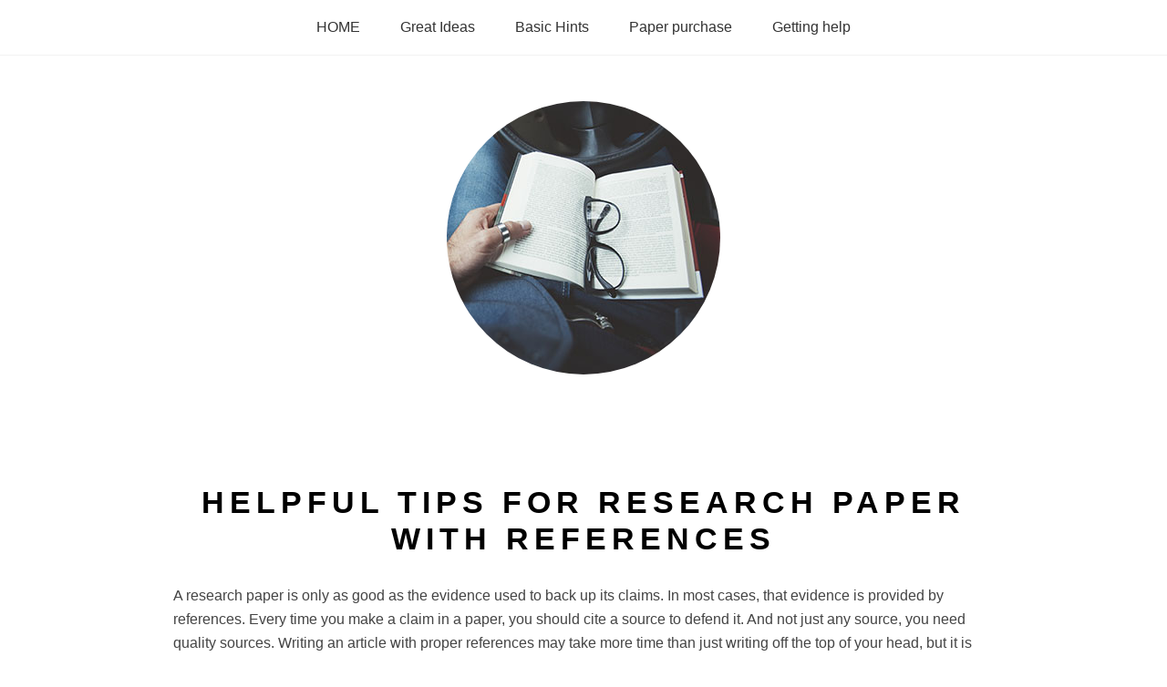

--- FILE ---
content_type: text/html; charset=UTF-8
request_url: https://theislandmerchant.com/learn-the-basics/paper-references.yes
body_size: 3226
content:
<!DOCTYPE html>
<html lang="en">

<head>
    <meta http-equiv="Content-Type" content="text/html; charset=utf-8">
    <meta name="viewport" content="width=device-width, initial-scale=1.0"> 

    <title>How To Use References To Craft A Research Paper</title>

		<meta name="description" content="Tips on building a research paper using carefully cited references. Essential advice for earning a passing grade and avoiding plagiarism charges." />
<link rel="canonical" href="https://theislandmerchant.com/learn-the-basics/paper-references.yes" />
    
		<meta name="keywords" content="responsive, html5, onepage, themes, template, clean layout, free web"/>
		<meta name="author" content="islandmerchant"/>
			
		<link rel="stylesheet" type="text/css" href="https://theislandmerchant.com/theme/theislandmerchant.com/css/reset.css" />
		<link rel="stylesheet" type="text/css" href="https://theislandmerchant.com/theme/theislandmerchant.com/css/style.css" />
		<link rel="stylesheet" type="text/css" href="https://theislandmerchant.com/theme/theislandmerchant.com/css/style-responsive.css" />				

	<!--[if lt IE 9]>
		<script src="http://html5shim.googlecode.com/svn/trunk/html5.js"></script>
	<![endif]-->
		<meta name="google-site-verification" content="7la03jXQAEONB7XSE6ChE2LqzdxJcziNPSSUZmTjeAM" />
</head>

<body>





<div class="container">

  <!-- section menu -->
  
  <section class="menu" id="menu">

    <div class="menu-content">
      
      <ul id="menu">
        <li href="#home"><a href="/">HOME</a></li>
        <li href="#"><a href="/paper-topics.yes">Great Ideas</a>
            <ul class="submenu">
              <li><a href="/learn-the-basics/index-cards.yes">Index cards</a></li>
              <li><a href="/learn-the-basics/notecards-use.yes">Note-card tips</a></li>
               <li><a href="/learn-the-basics/research-hypothesis.yes">Creating a hypothesis</a></li>
               <li><a href="/thesis-statement-examples-and-ideas.yes">Thesis statement examples</a></li>
               <li><a href="/best-way-to-write-your-research-paper.yes">Research paper writing</a></li>
               <li><a href="/topics-and-tips-for-term-papers.yes">Term paper tips</a></li>
            </ul>
        </li>
        <li href="#"><a href="/learn-the-basics.yes">Basic Hints</a>
            <ul class="submenu">
              <li><a href="/learn-the-basics/research-paper-with-hypothesis.yes">Hypothesis tips</a></li>
              <li><a href="/learn-the-basics/research-paper-unit-plan.yes">Unit plan</a></li>
              <li><a href="/learn-the-basics/research-paper-body-template.yes">In quest of research paper body sample</a></li>
              <li><a href="/learn-the-basics/crafting-research-paper-header.yes">References in research paper</a></li>   
              <li><a href="/learn-the-basics/research-paper-font-size.yes">Taking a closer look at font size research paper</a></li>   
              <li><a href="/learn-the-basics/composing-proper-front-page.yes">How to compose a title page</a></li>
            </ul>
        </li>
        <li href="/buying-projects.yes"><a href="/buying-projects.yes">Paper purchase</a>
            <ul class="submenu">
              <li><a href="/buying-projects/term-papers-writers.yes">Term project writers</a></li>
              <li><a href="/buying-projects/paper-editing.yes">Editing tips online</a></li>
              <li><a href="/buying-projects/term-paper-help.yes">Seeking term paper help</a></li>
              <li><a href="/buying-projects/college-paper.yes">College paper purchase</a></li>
        
            </ul>
        </li>
        <li href="/learn-the-basics/assistance-tips.yes"><a href="/learn-the-basics/assistance-tips.yes">Getting help</a>
            <ul class="submenu">
              <li><a href="/learn-the-basics/endnote-assistance.yes">Assistance with endnotes</a></li>
              <li><a href="/learn-the-basics/in-text-citation.yes">Tips for using research paper creator</a></li>
              <li><a href="/learn-the-basics/in-text-citation.yes">In-text citation tips</a></li>
               <li><a href="/buying-projects/research-paper-idea-generator.yes">Research paper idea generator</a></li>
            </ul>
        </li>
       </ul>
    </div>
  
  
  </section>
<section class="about-us inner-page-content" id="about-us">
  
  <div class="content">

    <img src="https://theislandmerchant.com/theme/theislandmerchant.com/img/inner-header.jpg" alt="inner-header-img">

<h1>Helpful Tips For Research Paper With References</h1>

<p>A research paper is only as good as the evidence used to back up its claims. In most cases, that evidence is provided by references. Every time you make a claim in a paper, you should cite a source to defend it. And not just any source, you need quality sources. Writing an article with proper references may take more time than just writing off the top of your head, but it is worth it. If you want your work to be respected, then you need to cite sources.
</p>


<h2>Make Sure You Cite Reputable Sources</h2>

<p>Not all citations are made equal. Imagine that you are writing an article on the English financial sector. Would you get your news from the National Enquirer or The Economist? As you look for references, keep this in mind. In general, academic papers are the most reputable sources while open source websites like Wikipedia are some of the least trustworthy. This doesn’t mean you can’t use Wikipedia. Well, written articles on that site use citations to defend their statement. Follow the citations, and you can find reputable work that you can use in your essay.

</p>

<h2>Build On Your Sources</h2>

<p>There are two primary ways people use references. Some people write most of their paper first and then find references. Others start by doing research and crafting their paper based on the data they find. Always aim for the second path. You might be incredibly bright and creative, but you are not unique. People just as smart as you have faced many of the same questions and answered them. If you can find these sources and use their knowledge as a starting point, you can expand on what they’ve already begun. This leads to better papers that may be easier to write.

</p>

<h2>Make Sure You Cite Sources Correctly</h2>

<p>It’s not enough to mention your sources in your writing. If you are creating an academic essay, then you need to follow the proper citation format. The particular format you use is usually determined by the person assigning the paper. Your teacher should have told you which format to use, either verbally or in writing. If you missed this detail, don’t hesitate to ask. Formatting may not seem important to you, but it might make the difference between a passing and failing grade. Click here for more info  on how you can cite sources effectively.
</p>


<h2>The Art of Referencing</h2>

<p>It can be difficult to use references at first, but as you go through the motion, your understanding will grow. In the beginning, you might find it difficult to know when a citation is needed. If there’s any doubt, it’s better to be safe than sorry. Cite references for as many claims as you can. Even if you go overboard, you will still show your dedication to the process of academic writing.

</p> 
  
     <div class="content">

    <div class="text-block">
      <h2>Expert Tips</h2>
    <ul class="links">
      <li><a href="/learn-the-basics/quote-rules.yes">Citation rules</a></li>
      <li><a href="/learn-the-basics/academic-introduction.yes">Introduction guidelines</a></li>
    </ul>
</div>
<div class="text-block">
      <h2>Guides</h2>
    <ul class="links">
      <li><a href="/learn-the-basics/cover-page.yes">Guidelines on cover page</a></li>
      <li><a href="/learn-the-basics/paper-citations.yes">How to cite properly</a></li>
      <li><a href="https://myhomeworkdone.com/physics.html">Physic homework help</a></li>
 
    </ul>
</div>
<div class="text-block">
    <h2>Visit Also</h2>
    <ul class="links">
            <li><a href="https://www.thesishelpers.com/">ThesisHelpers</a></li>
    </ul>
</div>

     
    </div>
  </div>



  <div class="clear"></div>  


 



  
  </section>


  
  <div class="clear"></div>  


</div>    <section class="footer">
      
        <div class="logo"><img src="https://theislandmerchant.com/theme/theislandmerchant.com/img/logo-footer.png"></div>
        <div class="menu-footer">
        
         
    
        </div>
        
        <div class="copyright">
          ©  2026 theislandmerchant.com
        </div>        
    
    
    </section>    
    

</div>



	<!-- Scripts -->
	
	<script src="https://theislandmerchant.com/theme/theislandmerchant.com/js/jquery-1.11.0.min.js" type="text/javascript"></script>
	<script src="https://theislandmerchant.com/theme/theislandmerchant.com/js/jquery-ui-1.10.4.min.js" type="text/javascript"></script> <!-- jQuery -->
	<script src="https://theislandmerchant.com/theme/theislandmerchant.com/js/jquery.nicescroll.js"></script> <!-- jQuery NiceScroll -->
	<script src="https://theislandmerchant.com/theme/theislandmerchant.com/js/jquery.sticky.js"></script> <!-- jQuery Stick Menu -->
	<script src="https://theislandmerchant.com/theme/theislandmerchant.com/js/masonry.pkgd.min.js"></script> <!-- All script -->
	<script src="https://theislandmerchant.com/theme/theislandmerchant.com/js/imagesloaded.pkgd.min.js"></script> <!-- All script -->	
	<script src="https://theislandmerchant.com/theme/theislandmerchant.com/js/jquery.parallax.js"></script> <!-- jQuery Parallax -->	
	<script src="https://theislandmerchant.com/theme/theislandmerchant.com/js/script.js"></script> <!-- All script -->	


<script defer src="https://static.cloudflareinsights.com/beacon.min.js/vcd15cbe7772f49c399c6a5babf22c1241717689176015" integrity="sha512-ZpsOmlRQV6y907TI0dKBHq9Md29nnaEIPlkf84rnaERnq6zvWvPUqr2ft8M1aS28oN72PdrCzSjY4U6VaAw1EQ==" data-cf-beacon='{"version":"2024.11.0","token":"ec8e0f5dfc7e4bb1998f1f606cbf6ac0","r":1,"server_timing":{"name":{"cfCacheStatus":true,"cfEdge":true,"cfExtPri":true,"cfL4":true,"cfOrigin":true,"cfSpeedBrain":true},"location_startswith":null}}' crossorigin="anonymous"></script>
</body>

</html>


--- FILE ---
content_type: text/css
request_url: https://theislandmerchant.com/theme/theislandmerchant.com/css/reset.css
body_size: 248
content:
/* http://meyerweb.com/eric/tools/css/reset/  
    v2.0 | 20110126 
    License: none (public domain) 
*/ 
 
html, body, div, span, applet, object, iframe, 
h1, h2, h3, h4, h5, h6, p, blockquote, pre, 
a, abbr, acronym, address, big, cite, code, 
del, dfn, em, img, ins, kbd, q, s, samp, 
small, strike, strong, sub, sup, tt, var, 
b, u, i, center, 
dl, dt, dd, ol, ul, li, 
fieldset, form, label, legend, 
table, caption, tbody, tfoot, thead, tr, th, td, 
article, aside, canvas, details, embed,  
figure, figcaption, footer, header, hgroup,  
menu, nav, output, ruby, section, summary, 
time, mark, audio, video { 
    margin: 0; 
    padding: 0; 
    border: 0; 
    font-size: 100%; 
    font: inherit; 
    vertical-align: baseline; 
} 
/* HTML5 display-role reset for older browsers */ 
article, aside, details, figcaption, figure,  
footer, header, hgroup, menu, nav, section { 
    display: block; 
} 
body { 
    line-height: 1; 
} 
ol, ul { 
    list-style: none; 
} 
blockquote, q { 
    quotes: none; 
} 
blockquote:before, blockquote:after, 
q:before, q:after { 
    content: ''; 
    content: none; 
} 
table { 
    border-collapse: collapse; 
    border-spacing: 0; 
}

--- FILE ---
content_type: text/css
request_url: https://theislandmerchant.com/theme/theislandmerchant.com/css/style.css
body_size: 2677
content:

/* Font Google - strong reaload time */
@import url(http://fonts.googleapis.com/css?family=Lato:400,300,100,700,900&subset=latin,latin-ext);


.preloader{
  position:fixed;
  width:100%;
  height:100%;
  background:white;
  z-index:99999;
}
 
.preloader .item{
  position:absolute;
  width:100px;
  height:100px;
  left:50%;
  top:50%;
  margin-left:-50px;
  margin-top:-50px;
} 


html, body{
  font-family: 'Lato', sans-serif;
  font-size:15px;
  -webkit-font-smoothing: subpixel-antialiased!important;
  color:black;
  font-weight:400;
  height:100%;
}

a{
  text-decoration:none;
  outline:none;
  font-size:14px;
}

h1{
  font-size:34px;
  color:white;
  font-weight:400;
  text-transform:uppercase;
  letter-spacing:6px;
  line-height:1.2;
}

p{
  font-size:14px;
  color:white;
  font-weight:300;
  letter-spacing:1px;
}


h1 span{
  color:#2fa68e;
}


::selection {
  background: #ada074;
  color:white;
}

::-moz-selection {
  background: #ada074;
  color:white;
}


.container{
  position:absolute;
  width:100%;
  height:100%;
}






/* Start page */

.start-page{
  position:relative;
  width:100%;
  height:100%;
  z-index:10;
  background:url('../img/background/start-page.jpg') #c0c0c0 bottom center fixed no-repeat;
  -webkit-background-size: cover;
  -moz-background-size: cover;
  -o-background-size: cover;
  background-size: cover;
}

.start-page hr{
  color: white;
  margin-top:10px;
  background-color: white;
  height: 1px;
  width:106px;
  border:0;

}

.start-page .opacity{
  position:absolute;
  width:100%;
  height:100%;
  background:rgba(51,51,51,0.5); /* Standard Off */
}


.start-page .content{
  position:relative;
  width:700px;
  margin:0 auto;
  height:100%;
}

.start-page .content .text{
  position:absolute;
  text-align:center;
  margin:auto;
  top:0; 
  left:0; 
  bottom:0; 
  right:0;
  width:700px;
  height:520px;
}

.start-page .content .text .logo{
  width:123px;
  height:123px;
  margin:0 auto 30px;
}

.logo img { 
  width: 100%;
  height: auto;
}

.logo + h1 {
  margin-bottom: 20px;
}

.start-page .content .text .read-more{
  width:183px;
  height:47px;
  margin:100px auto;
  line-height:47px;
  border:1px solid white;
  text-transform:uppercase;
  color:white;
  display:block;
  cursor:pointer;
  font-size:14px;
  letter-spacing:1px;
  background:none;
  -webkit-transition: all 0.6s ease-in;
	-moz-transition: all 0.6s ease-in;
	-ms-transition: all 0.6s ease-in;
	-o-transition: all 0.6s ease-in;
	transition: all 0.6s ease-in;
}

.start-page .content .text .read-more:hover{
  color:white;
  background: #6251da;
  border:1px solid #6251da;
}

.start-page .content .arrow-down{
  position: absolute;
  bottom: 110px;
  left: 50%;
  margin-left: -10px;
  width: 21px;
  height: 29px;
  background: url(../img/arrow-down.png) no-repeat center center;
  display: block;
  -webkit-animation: bounce-fade 1.2s infinite; /* Safari 4+ */
  -moz-animation:    bounce-fade 1.2s infinite; /* Fx 5+ */
  -o-animation:      bounce-fade 1.2s infinite; /* Opera 12+ */
   animation:        bounce-fade 1.2s infinite; /* IE 10+ */
}


@-webkit-keyframes bounce-fade {
    0%   { opacity: 0; bottom: 70px; }
    100% { opacity: 1; bottom: 35px; }
}
@-moz-keyframes bounce-fade {
    0%   { opacity: 0; bottom: 70px; }
    100% { opacity: 1; bottom: 35px; }
}
@-o-keyframes bounce-fade {
    0%   { opacity: 0; bottom:70px; }
    100% { opacity: 1; bottom: 35px; }
}
@keyframes bounce-fade {
    0%   { opacity: 0; bottom: 70px; }
    100% { opacity: 1; bottom: 35px; }
}


/* Menu mobile */

.menu-media{
  position:relative;
  width:100%;
  height:90px;
  background:#ada074;
  z-index:1000;
  display:none;
}

.menu-media .menu-content{
  width:280px;
  position:relative;
  margin:0 auto;
}

.menu-media .menu-content .icon{
  width:41px;
  height:23px;
  float:right;
  line-height:100px;
}

.menu-click{
  display:none;
}


.menu-click li {
  position:relative;
  width:100%;
  height:70px;
  color:#333333;
  font-size:18px;
  text-align:center;
  line-height:70px;
  z-index:1000;
  border-bottom:1px solid #f2f2f2;
  -webkit-transition: all 0.2s ease-in;
	-moz-transition: all 0.2s ease-in;
	-ms-transition: all 0.2s ease-in;
	-o-transition: all 0.2s ease-in;
	transition: all 0.2s ease-in;
 }

.menu-click li:hover {
  color:#ada074;
 }


/* Menu */

.menu{
  position:relative;
  width:100%;
  height:60px;
  background:white;
  border-bottom:1px solid #f2f2f2;
  z-index:1000;
}

.menu-content{
  width:900px;
  position:relative;
  margin:0 auto;
}

.menu-content .logo {
   color:#333;
   font-weight:700;
   font-size:24px;
   width:300px;
   line-height:60px;
   float:left;
   list-style: none;
 }

.menu-content ul{
  text-align:center;
  list-style:none;
}

.menu-content li{
   display:inline-block;
   position:relative;
}

.menu-content li a{
  color:#333;
  font-size:16px;
  display: block;
  padding: 0 20px 0 20px;
  line-height:60px;
  -webkit-transition: all 0.2s ease-in;
	-moz-transition: all 0.2s ease-in;
	-ms-transition: all 0.2s ease-in;
	-o-transition: all 0.2s ease-in;
	transition: all 0.2s ease-in;
}

.menu-content li.active a{
  color:#6251da;
}

.menu-content li a:hover{

}

/* Dropdown */

#menu li ul li {
  border: none;
  box-sizing: border-box;
}

#menu li ul {
}

.submenu { 
  position: absolute;
  top: 60px;
  left: 0px;
  min-width: 200px;
  background: rgba(255,255,255,0.87);
  border-top: 1px solid #f2f2f2;
  z-index: 9999;
  display: none;
}

#menu li ul.submenu li { 
  width: 100%;
  margin: 0;
}

#menu li ul.submenu li a {
  display: inline-block;
  margin: 0;
  padding: 10px 20px;
  width: 100%;
  text-align: left;
  line-height: 1.4;
  border-right: 0;
  box-sizing: border-box;
} 

#menu li .submenu li a:hover {
  padding-left: 30px;
  line-height: 1.4;
  color: #6251da;
}

#menu li:hover .submenu { 
  display: block;
  transition: all 1s;
}


/* About us */

.about-us{
  position:relative;
  width:100%;
  background:white;
  z-index:10;
}

.about-us .content{
  position:relative;
  width:900px;
  margin: 0 auto;
  overflow: hidden;
}

.about-us h1{
  font-size:34px;
  color:black;
  text-align:center;
  margin-top:120px;
  letter-spacing:6px;
  font-weight:bold;
  text-transform:uppercase;
  line-height:1.2;

}

.about-us hr{
  color: black;
  margin-top:30px;
  background-color: black;
  height: 1px;
  width:106px;
  border:0;

}

.about-us div.title{
  color: #a4a4a4;
  margin:40px auto;
  width:960px;
  line-height:26px;
  letter-spacing:0;
  font-size:14px;
  font-weight:300;
  text-align:left;
}

.about-us h2{
  text-align:center;
  margin-top:50px;
  font-size:26px;
  color:black;
  line-height:1.2;
  letter-spacing:6px;
  width:100%;
  position:relative;
  font-weight:400;
}

.about-us p {
  font-size:16px;
  margin:30px auto;
  color:#444;
  line-height:26px;
  letter-spacing:0;
  position:relative;
  font-weight:300;
}

.about-us .title > p:first-child {
  text-indent: 30px;
}

.about-us ul p,
.about-us ol p {
  margin: 0;
  padding: 0;
}

.about-us ul,
.about-us ol {
  margin: 30px 0; 
  padding-left: 20px;
} 

.about-us ul {
  list-style-type: disc;
}

.about-us ol {
  list-style-type: decimal;
}

.about-us .column-one{
  margin-top:40px;
  width:300px;
  float:left;
  margin-bottom:70px;
  height:350px;
}

.about-us .column-one .circle-one{
  height: 100px;
  position:relative;
  margin:0 auto;
  border:2px solid #f0f0f0;
  background: url(../img/icons/responsive.png) white no-repeat center center;
  -moz-border-radius:100px;
  -webkit-border-radius:100px;
  border-radius: 100px;
  width: 100px;
  cursor:pointer;
    -webkit-transition: all 0.2s ease-in;
	-moz-transition: all 0.2s ease-in;
	-ms-transition: all 0.2s ease-in;
	-o-transition: all 0.2s ease-in;
	transition: all 0.2s ease-in;
}

.about-us .column-one .circle-one:hover{
  border:2px solid #ada074;

}

.about-us .column-two{
  margin-top:40px;
  width:300px;
  float:left;
  margin-bottom:70px;
  height:350px;
}

.about-us .column-two .circle-two{
  height: 100px;
  position:relative;
  margin:0 auto;
  border:2px solid #f0f0f0;
  background: url(../img/icons/minimalist.png) white no-repeat center center;
  -moz-border-radius:100px;
  -webkit-border-radius:100px;
  border-radius: 100px;
  width: 100px;
    cursor:pointer;
    -webkit-transition: all 0.2s ease-in;
	-moz-transition: all 0.2s ease-in;
	-ms-transition: all 0.2s ease-in;
	-o-transition: all 0.2s ease-in;
	transition: all 0.2s ease-in;
}

.about-us .column-two .circle-two:hover{
  border:2px solid #ada074;
}


.about-us .column-three{ 
  margin-top:40px;
  width:300px;
  float:left;
  margin-bottom:70px;
  height:350px;
}

.about-us .column-three .circle-three{ 
  height: 100px;
  position:relative;
  margin:0 auto;
  border:2px solid #f0f0f0;
  background: url(../img/icons/free.png) white no-repeat center center;
  -moz-border-radius:100px;
  -webkit-border-radius:100px;
  border-radius: 100px;
  width: 100px;
  cursor:pointer;
  -webkit-transition: all 0.2s ease-in;
	-moz-transition: all 0.2s ease-in;
	-ms-transition: all 0.2s ease-in;
	-o-transition: all 0.2s ease-in;
	transition: all 0.2s ease-in;
}

.about-us .column-three .circle-three:hover{ 
  border:2px solid #ada074;
}



/* Portfolio */


.portfolio{
  position:relative;
  width:100%;
  background:#f3f3f3;
  z-index:10;

}

.portfolio .portfolio-margin{
  position:relative;
  width:900px;
  overflow:hidden;
  margin:0 auto;
}

.portfolio .portfolio-margin .read-more{
  width:183px;
  height:47px;
  position:relative;
  margin:50px auto 100px;
  line-height:47px;
  border:1px solid #333333;
  text-transform:uppercase;
  text-align:center;
  color:#333333;
  cursor:pointer;
  font-size:14px;
  background:none;
  -webkit-transition: all 0.6s ease-in;
	-moz-transition: all 0.6s ease-in;
	-ms-transition: all 0.6s ease-in;
	-o-transition: all 0.6s ease-in;
	transition: all 0.6s ease-in;
	letter-spacing:1px;
}

.portfolio .portfolio-margin .read-more:hover{
  background:#ada074;
  color:white;
  border:1px solid #ada074;
}

.portfolio .portfolio-margin h1{
  font-size:34px;
  color:black;
  text-align:center;
  margin-top:120px;
  letter-spacing:6px;
  font-weight:bold;
  text-transform:uppercase;
  line-height:1.2;
}

.portfolio .portfolio-margin hr{
  color: black;
  margin-top:30px;
  background-color: black;
  height: 1px;
  width:106px;
  border:0;
}




/* Portfolio grid */

.grid{
  margin-top:70px;
  width:100%;
  position:relative;
  margin-bottom:70px;
  overflow:hidden;
}

.grid li{
  width:285px;
  margin:0 15px 15px 0;
  float: left;
  position: relative;
  overflow: hidden;
}

.grid img{
  width:285px;
  float: left;
  position: relative;
}

.grid .text {
  position: absolute;
  width: 285px;
  height:100%;
  background: rgba(173,160,116,1);
  z-index: 2;
  opacity:0;
    -webkit-transition: all 0.6s ease-in;
	-moz-transition: all 0.6s ease-in;
	-ms-transition: all 0.6s ease-in;
	-o-transition: all 0.6s ease-in;
	transition: all 0.6s ease-in;
}

.grid .text:hover {
  opacity:1;
}

.grid .no-text {
  position: absolute;
  width: 285px;
  height:100%;
  background: rgba(173,160,116,0.5);
  z-index: 2;
  opacity:0;
  -webkit-transition: all 0.6s ease-in;
	-moz-transition: all 0.6s ease-in;
	-ms-transition: all 0.6s ease-in;
	-o-transition: all 0.6s ease-in;
	transition: all 0.6s ease-in;
}

.grid .no-text:hover {
  opacity:1;
}

.grid p {
  font-size: 18px;
  text-align:center;
  line-height:26px;
  margin-top:40px;
  font-weight: bold;
  letter-spacing:1px;
  color: #FFF;
}

.grid p.description {
  font-size: 12px;
  width:300px;
  margin-top:20px;
  text-align:center;
  line-height:20px;
  font-weight: 400;
  color: #FFF;
  position:relative;
}

.clear { 
    clear:both; 
}

/* Partners */

.partners{
}

.partners .content{
  position:absolute;
  width:900px;
  height:32px;
  margin:auto;
  top:0;
  bottom:0;
  left:0;
  right:0;
}

.partners h2{
  color:white;
  letter-spacing:1px;
  font-size:32px;
  font-weight:300;
  text-align:center;
}

.partners .logo{
  position:relative;
  width:900px;
  overflow:hidden;
  margin-top:50px;
  text-align:center;
}

.partners .logo img{
  opacity:0.5;
  -webkit-transition: all 0.2s ease-in;
	-moz-transition: all 0.2s ease-in;
	-ms-transition: all 0.2s ease-in;
	-o-transition: all 0.2s ease-in;
	transition: all 0.2s ease-in;
}

.partners .logo img:hover{
  opacity:1;
}

/* Contact */

.contact{
  position:relative;
  width:100%;
  background:white;
  z-index:10;
  overflow:hidden;
  margin-bottom: 300px;  
}


.contact .content{
  position:relative;
  width:900px;
  overflow:hidden;
  margin: 60px auto 65px auto;
}

.contact h1{
  font-size:34px;
  color:black;
  text-align:center;
  margin-top:120px;
  letter-spacing:6px;
  font-weight:bold;
  text-transform:uppercase;
  line-height:1.2;
}

.contact hr{
  color: black;
  margin-top:30px;
  background-color: black;
  height: 1px;
  width:106px;
  border:0;
}

.contact .content .form{
  width:455px;
  overflow:hidden;
  height:auto;
  float:left;
}

.contact .content .form .column{
  width:180px;
  height:auto;
  float:left;
  letter-spacing:1px;
  margin-bottom:30px;
}

.contact .content .form .column-2{
  width:210px;
  padding-left:60px;
  overflow:hidden;
  height:auto;
  float:left;
  letter-spacing:1px;
  margin-bottom:30px;  
}

.contact .content .form .column-3{
  width:450px;
  overflow:hidden;
  height:auto;
  float:left;
  letter-spacing:1px;
}

.contact .content .contact-text{
  width:405px;
  overflow:hidden;
  height:auto;
  font-weight:300;
  float:left;
  padding-left:40px;
  color:black;
  font-size:14px;
  line-height:26px;
}

strong{
  font-weight:700;

}

input{

  width:180px;
  height:40px;
  background:#f8f7f7;
  border:1px solid #333;
  color:#333;
  font-weight:300;
  line-height:40px;
  padding-left:15px;
  font-family: 'Lato', sans-serif;
  font-size:14px;
  margin-bottom:10px;
}

input:focus{background:#f4f4f4;}

textarea{

  width:420px;
  height:150px;
  border:1px solid #333;
  line-height:20px;
  background:#f8f7f7;
  color:#333;
  font-weight:300;
  padding:15px 0 0 15px;
  font-family: 'Lato', sans-serif;
  font-size:14px;
  margin-bottom:10px;
}

textarea:focus{background:#f4f4f4;}


input.submit{
  width:100px;
  height:34px;
  float:right;
  margin:20px 10px 0 0;
  border:0;
  font-weight:700;
  text-align:right;
  background:none;
  -webkit-transition: all 0.6s ease-in;
	-moz-transition: all 0.6s ease-in;
	-ms-transition: all 0.6s ease-in;
	-o-transition: all 0.6s ease-in;
	transition: all 0.6s ease-in;
}

.text-block { 
  float: left;
  width: 33%;	
}

.text-block ul  {
     padding: 0;
	list-style: none;
}


.text-block ul li {
     margin: 10px 0;
	text-align: center;
}

.text-block ul li a { color: #6251da ;}

.text-block ul li a:hover { color: #000 ;}

/* Footer */


.footer{
  position:fixed;
  bottom:0;
  width:100%;
  background:#3c3c3c;
}

.footer .logo{

  position:relative;
  width:58px;
  height:58px;
  margin: 0 auto;
  padding-top:50px;

}

.footer .menu-footer{
  width:80%;
  text-align:center;
  margin:0 auto;
  padding-top:30px;
  overflow: hidden;
  position:relative;  
}


.footer .menu-footer a{
  line-height:46px;
  padding:10px;
  color:#a4a4a4;
  -webkit-transition: all 0.2s ease-in;
	-moz-transition: all 0.2s ease-in;
	-ms-transition: all 0.2s ease-in;
	-o-transition: all 0.2s ease-in;
	transition: all 0.2s ease-in;
}

.footer .menu-footer a:hover{
  color:#6251da;
}


.footer .copyright{
  width:80%;
  position:relative;
  font-weight:300;
  margin:0 auto;
  padding:10px 0 10px;
  text-align:center;
  font-size:14px;
  line-height:36px;
  color:#a4a4a4;
}

/* Inner page */

.start-page.inner-page {
  display: none;
}

.about-us.inner-page-content {
  margin-bottom: 250px;
}

.about-us.inner-page-content img {
  display: block;
  margin: 50px auto 0 auto;
  border-radius: 50%;
}

/* End */



--- FILE ---
content_type: text/css
request_url: https://theislandmerchant.com/theme/theislandmerchant.com/css/style-responsive.css
body_size: 353
content:
/* Thomsoon.com - OnePage CSS Responsive
-- version 1.0
-- Copyright (c) 2014 Thomsoon.com
-- licensed under the MIT
--
-- http://www.thomsoon.com/
--
*/


/* iPad (portrait) */
@media (min-width: 320px) and (max-width: 579px) {

.menu{
  display:none;
}

.menu-media{
  display:block;
}

.start-page .content {
  width:300px;
  height:100%;
}

.start-page, .start-page .opacity{
  height:100%;
}
.start-page .content .text {
  width:300px;
}


h1 {
  font-size:36px;
}

.about-us h1 {
  margin-top:0;
}

.about-us .content{
  width:300px;
}

.about-us hr,.portfolio .portfolio-margin hr, .contact hr {
  width:106px;
}

.about-us .column-one, .about-us .column-two{
  width:300px;
  margin-bottom:20px;
}

 .about-us .content .column-three{
  width:300px;
  margin-bottom:70px;
 }

.portfolio .portfolio-margin{
  width:300px;
}

.partners .content{
  width:300px;
}

.partners .logo {
  width:300px;
}

.partners .logo img {
  width:80px;
  padding-bottom:20px;
}

.contact, .contact .content, .contact .content .form{
  width:300px;
}

.contact .content .contact-text{
  padding-left:0px;
  width:300px;
  text-align:center;
  margin-top:60px;
}

input{
  width:320px;
}

textarea{
  width:320px;
}

.contact .content .contact-text {
  width:275px;
}

.contact .content .form .column, .contact .content .form .column-3{
  width:320px;
}

.contact .content .form .column-2{
  width:320px;
  padding-left:0;
}

.grid li{
  margin:0 0 15px 0;
}

.contact{ 
  margin:0 auto;
}

.footer{
  position:relative;
}

}



/* iPad (portrait) */
@media (min-width: 580px) and (max-width: 767px) {

.menu{
  display:none;
}

.menu-media{
  display:block;
}

.menu-media .menu-content{
  width:540px;
}

.partners .logo img {
  padding-bottom:20px;
}

.start-page .content {
  width:300px;
  height:100%;
}

.start-page, .start-page .opacity{
  height:100%;
}
.start-page .content .text {
  width:300px;
}


h1 {
  font-size:36px;
}

.about-us h1 {
  margin-top:0;
}

.about-us .content{
  width:300px;
}

.about-us hr,.portfolio .portfolio-margin hr, .contact hr {
  width:106px;
}

.about-us .column-one, .about-us .column-two{
  width:300px;
  margin-bottom:20px;
}

 .about-us .column-three{
  width:300px;
  margin-bottom:70px;
 }

.portfolio .portfolio-margin{
  width:300px;
}

.partners .content{
  width:400px;
}

.partners .logo {
  width:400px;
}

.partners .logo img {
  width:80px;
  padding-bottom:20px;
}

.contact, .contact .content, .contact .content .form{
  width:300px;
}

.contact .content .contact-text{
  padding-left:0px;
  width:300px;
  text-align:center;
  margin-top:60px;
}

.contact .content .contact-text {
  width:275px;
}

.contact .content .form .column, .contact .content .form .column-3{
  width:420px;
}

.contact .content .form .column-2{
  width:420px;
  padding-left:0;
}

.contact{ 
  margin:0 auto;
}

.footer{
  position:relative;
}

input{
  width:420px;
}

textarea{
  width:420px;
}


}











/* iPad (portrait) */
@media (min-width: 768px) and (max-width: 1023px) {



.menu-content .logo{
  width:200px;
}

.menu-content{
  width:700px;
}

.about-us .content{
  width:700px;
}

.about-us p{
  width:200px;
}

.about-us h2{
  letter-spacing:2px;
}

.about-us .column-one{
  width:233px;
}

.about-us .column-two{
  width:233px;
}

.about-us .column-three{
  width:233px;
}

.portfolio .portfolio-margin {
  width:600px;
}

.partners .content{
  width:700px;
}

.partners .logo {
  width:700px;
}

.contact{ 
  margin:0 auto;
}

.contact .content {
  width:700px
}

.footer{
  position:relative;
}

.contact .content .form{
  width:355px;
}

input{
  width:320px;
}

textarea{
  width:320px;
}

.contact .content .contact-text {
  width:275px;
}

.contact .content .form .column, .contact .content .form .column-3{
  width:450px;
}

.contact .content .form .column-2{
  width:450px;
  padding-left:0;
}


}

--- FILE ---
content_type: application/javascript
request_url: https://theislandmerchant.com/theme/theislandmerchant.com/js/script.js
body_size: 514
content:

  // niceScroll
  $("html").niceScroll();
    
    
  // Stick menu
  $(".menu").sticky({topSpacing:0});




  // Menu Scroll to content and Active menu
  var lastId,
    topMenu = $("#menu"),
    topMenuHeight = topMenu.outerHeight()+145,
    menuItems = topMenu.find("a"),
    scrollItems = menuItems.map(function(){
      var item = $($(this).attr("href"));
      if (item.length) { return item; }
    });

   $('a[href*=#]').bind('click', function(e) {
	e.preventDefault();
       
	var target = $(this).attr("href");
			

	$('html, body').stop().animate({ scrollTop: $(target).offset().top }, 1000, function() {

	});
			
	return false;
   });

  $(window).scroll(function(){
   var fromTop = $(this).scrollTop()+topMenuHeight;
   var cur = scrollItems.map(function(){
     if ($(this).offset().top < fromTop)
       return this;
   });

   cur = cur[cur.length-1];
   var id = cur && cur.length ? cur[0].id : "";
   
   if (lastId !== id) {
       lastId = id;
       menuItems
         .parent().removeClass("active")
         .end().filter("[href=#"+id+"]").parent().addClass("active");
   }                   
  });  
  

if( /Android|webOS|iPhone|iPad|iPod|BlackBerry|IEMobile|Opera Mini/i.test(navigator.userAgent) ) {
    
    $(".footer").css( "position", "relative" );
    $(".contact").css( "marginBottom", "0" );

}
else 
{

  // FadeTo elements
  if ( $(window).width() > 1023) {  

    tiles = $("h2, h3, .column-one, .column-two, .column-three, .grid li, .contact .content .form, .contact .content .contact-text ").fadeTo(0, 0);

    $(window).scroll(function(d,h) {
      tiles.each(function(i) {
          a = $(this).offset().top + $(this).height();
          b = $(window).scrollTop() + $(window).height();
          if (a < b) $(this).fadeTo(1000,1);
      });
    });

  }

}

$(window).load(function(){


  // Parallax
  if ($('.parallax-background').length) {
    $(".parallax-background").parallax();
  }
  
  // Parallax
  if ($('.parallax-background-partners').length) {
    $(".parallax-background-partners").parallax();
  } 

});